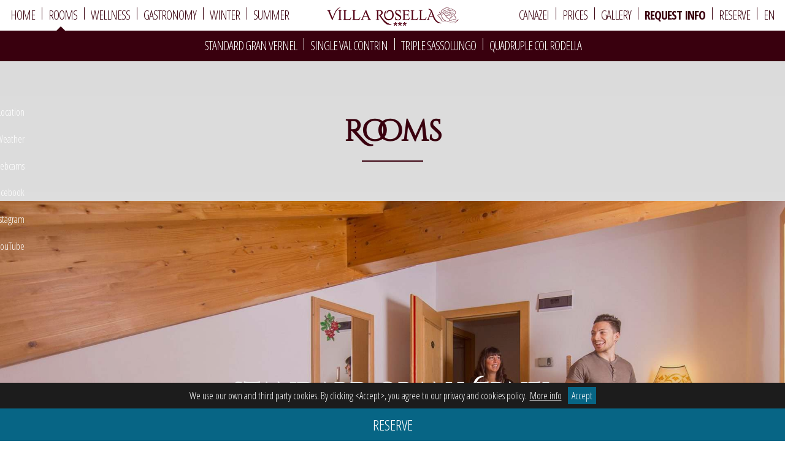

--- FILE ---
content_type: text/html; charset=UTF-8
request_url: https://www.hotelvillarosella.it/en/rooms/
body_size: 6810
content:
<!DOCTYPE html>
<html>
<head>
<link media="all" href="https://www.hotelvillarosella.it/wp-content/cache/autoptimize/css/autoptimize_4cf7fc72ee451d5ef43e812c99a2f3e1.css" rel="stylesheet"><title>Rooms in Canazei in Val di Fassa - Hotel Villa Rosella***</title>
<meta charset="utf-8">
<meta name="viewport" content="width=device-width, initial-scale=1, maximum-scale=1">

<link rel="image_src" href="https://www.hotelvillarosella.it/wp-content/themes/hotelvillarosella.it/screenshot.png">
<link rel="apple-touch-icon" sizes="180x180" href="https://www.hotelvillarosella.it/en/apple-touch-icon.png">
<link rel="icon" type="image/png" href="https://www.hotelvillarosella.it/en/favicon-32x32.png" sizes="32x32">
<link rel="icon" type="image/png" href="https://www.hotelvillarosella.it/en/favicon-16x16.png" sizes="16x16">
<link rel="manifest" href="https://www.hotelvillarosella.it/en/manifest.json">
<link rel="mask-icon" href="https://www.hotelvillarosella.it/en/safari-pinned-tab.svg" color="#530014">
<meta name="theme-color" content="#530014">
<meta name='robots' content='max-image-preview:large' />
	
	
<!-- This site is optimized with the Yoast SEO Premium plugin v2.3.5 - https://yoast.com/wordpress/plugins/seo/ -->
<meta name="description" content="Room in Canazei - Room in Val di Fassa - Room in Trentino - Room in Hotel in canazei - Room in Hotel wuth 3 stars with wellness center"/>
<link rel="canonical" href="https://www.hotelvillarosella.it/en/rooms/" />
<meta property="og:locale" content="en_US" />
<meta property="og:type" content="article" />
<meta property="og:title" content="Rooms in Canazei in Val di Fassa - Hotel Villa Rosella***" />
<meta property="og:description" content="Room in Canazei - Room in Val di Fassa - Room in Trentino - Room in Hotel in canazei - Room in Hotel wuth 3 stars with wellness center" />
<meta property="og:url" content="https://www.hotelvillarosella.it/en/rooms/" />
<meta property="og:site_name" content="Hotel Villa Rosella" />
<meta name="twitter:card" content="summary"/>
<meta name="twitter:description" content="Room in Canazei - Room in Val di Fassa - Room in Trentino - Room in Hotel in canazei - Room in Hotel wuth 3 stars with wellness center"/>
<meta name="twitter:title" content="Rooms in Canazei in Val di Fassa - Hotel Villa Rosella***"/>
<meta name="twitter:domain" content="Hotel Villa Rosella"/>
<!-- / Yoast SEO Premium plugin. -->
















<script defer type="text/javascript" src="https://www.hotelvillarosella.it/wp-content/cache/autoptimize/js/autoptimize_single_16623e9f7cd802cf093c325c511a739c.js" id="jquery-js"></script>
<script defer type="text/javascript" src="https://www.hotelvillarosella.it/wp-content/plugins/photo-swipe/lib/photoswipe.min.js" id="photoswipe-lib-js"></script>
<script defer type="text/javascript" src="https://www.hotelvillarosella.it/wp-content/plugins/photo-swipe/lib/photoswipe-ui-default.min.js" id="photoswipe-ui-default-js"></script>
<script defer type="text/javascript" src="https://www.hotelvillarosella.it/wp-content/cache/autoptimize/js/autoptimize_single_9f04bb8a930623536cec1813926365c7.js" id="photoswipe-js"></script>
<script defer type="text/javascript" src="https://www.hotelvillarosella.it/wp-content/plugins/nextcellent-gallery-nextgen-legacy/js/owl.carousel.min.js" id="owl-js"></script>
<!-- <meta name="NextGEN" version="1.9.35" /> -->
<link hreflang="it" href="https://www.hotelvillarosella.it/camere/" rel="alternate" />
<link hreflang="en" href="https://www.hotelvillarosella.it/en/rooms/" rel="alternate" />
<link hreflang="de" href="https://www.hotelvillarosella.it/de/zimmer/" rel="alternate" />
<link hreflang="x-default" href="https://www.hotelvillarosella.it/camere/" rel="alternate" />
<script defer src="https://www.googletagmanager.com/gtag/js?id=UA-53029435-1"></script>
<script defer src="[data-uri]"></script>
</head>
<body class="bg-grey-grad">
<h1><span>Hotel Villa Rosella</span></h1>
<div id="nav">
<div id="resp-header">
<a id="resp-menu-btn" href="#sidr-main"><span data-icon="fa-bars" class="simple-svg" id="burger-icon"></span></a>
<a href="tel:+390462602632"><span data-icon="mdi-phone" class="simple-svg"></span></a>
<a href="mailto:info@villarosella.it"><span data-icon="mdi-email" class="simple-svg"></span></a>
</div>
<ul id="menu-sx" class="menu"><li id="menu-item-174" class="menu-item menu-item-type-post_type menu-item-object-page menu-item-home menu-item-174"><a href="https://www.hotelvillarosella.it/en/">Home</a></li>
<li id="menu-item-176" class="menu-item menu-item-type-post_type menu-item-object-page current-menu-item page_item page-item-14 current_page_item menu-item-176"><a href="https://www.hotelvillarosella.it/en/rooms/" aria-current="page">Rooms</a></li>
<li id="menu-item-175" class="menu-item menu-item-type-post_type menu-item-object-page menu-item-175"><a href="https://www.hotelvillarosella.it/en/wellness/">Wellness</a></li>
<li id="menu-item-177" class="menu-item menu-item-type-post_type menu-item-object-page menu-item-177"><a href="https://www.hotelvillarosella.it/en/gastronomy/">Gastronomy</a></li>
<li id="menu-item-854" class="menu-item menu-item-type-post_type menu-item-object-page menu-item-854"><a href="https://www.hotelvillarosella.it/en/winter/">Winter</a></li>
<li id="menu-item-853" class="menu-item menu-item-type-post_type menu-item-object-page menu-item-853"><a href="https://www.hotelvillarosella.it/en/summer/">Summer</a></li>
</ul><div id="logo-nav">
<a href="https://www.hotelvillarosella.it/en/"><img src="https://www.hotelvillarosella.it/wp-content/themes/hotelvillarosella.it/img/logo-nav.png" alt="Hotel Villa Rosella"></a>
</div>
<ul id="menu-dx" class="menu"><li id="menu-item-181" class="menu-item menu-item-type-post_type menu-item-object-page menu-item-181"><a href="https://www.hotelvillarosella.it/en/canazei/">Canazei</a></li>
<li id="menu-item-179" class="menu-item menu-item-type-post_type menu-item-object-page menu-item-179"><a href="https://www.hotelvillarosella.it/en/prices/">Prices</a></li>
<li id="menu-item-855" class="menu-item menu-item-type-post_type menu-item-object-page menu-item-855"><a href="https://www.hotelvillarosella.it/en/gallery/">Gallery</a></li>
<li id="menu-item-180" class="menu-item menu-item-type-post_type menu-item-object-page menu-item-180"><a href="https://www.hotelvillarosella.it/en/request-info/">Request Info</a></li>
<li id="menu-item-1902" class="menu-item menu-item-type-custom menu-item-object-custom menu-item-1902"><a target="_blank" href="https://www.secure-reservation.cloud/booking-engine/?portal=albergovillarosella-canazei">Reserve</a></li>
<li id="menu-item-189" class="qtranxs-lang-menu qtranxs-lang-menu-en menu-item menu-item-type-custom menu-item-object-custom menu-item-has-children menu-item-189"><a href="#">En</a>
<ul class="sub-menu">
	<li id="menu-item-1903" class="qtranxs-lang-menu-item qtranxs-lang-menu-item-it menu-item menu-item-type-custom menu-item-object-custom menu-item-1903"><a href="https://www.hotelvillarosella.it/it/camere/">It</a></li>
	<li id="menu-item-1904" class="qtranxs-lang-menu-item qtranxs-lang-menu-item-de menu-item menu-item-type-custom menu-item-object-custom menu-item-1904"><a href="https://www.hotelvillarosella.it/de/zimmer/">De</a></li>
</ul>
</li>
</ul></div>
<div id="sub-nav">
<ul id="menu-camere" class="menu"><li id="menu-item-204" class="menu-item menu-item-type-post_type menu-item-object-page menu-item-204"><a href="https://www.hotelvillarosella.it/en/rooms/standard-gran-vernel/">Standard Gran Vernel</a></li>
<li id="menu-item-202" class="menu-item menu-item-type-post_type menu-item-object-page menu-item-202"><a href="https://www.hotelvillarosella.it/en/rooms/single-val-contrin/">Single Val Contrin</a></li>
<li id="menu-item-203" class="menu-item menu-item-type-post_type menu-item-object-page menu-item-203"><a href="https://www.hotelvillarosella.it/en/rooms/triple-sassolungo/">Triple Sassolungo</a></li>
<li id="menu-item-201" class="menu-item menu-item-type-post_type menu-item-object-page menu-item-201"><a href="https://www.hotelvillarosella.it/en/rooms/quadruple-col-rodella/">Quadruple Col Rodella</a></li>
</ul></div>

<a id="resp-book-btn" href="https://www.hotelvillarosella.it/en/reserve/">Reserve</a>

<div id="no-slider">
</div>

<div id="quicklinks">
<ul>
<li><a href="https://www.hotelvillarosella.it/en/canazei/location/"><span class="descr">Location</span> <span data-icon="map-postal-code" class="simple-svg"></span></a></li>
<li><a href="https://www.hotelvillarosella.it/en/canazei/weather/"><span class="descr">Weather</span> <span data-icon="typcn-weather-partly-sunny" class="simple-svg"></span></a></li>
<li><a href="https://www.hotelvillarosella.it/en/canazei/webcams/"><span class="descr">Webcams</span> <span data-icon="mdi-webcam" class="simple-svg"></span></a></li>
<li><a target="_blank" href="https://www.facebook.com/hotelvillarosella"><span class="descr">Facebook</span> <span data-icon="typcn-social-facebook" class="simple-svg"></span></a></li>
<li><a target="_blank" href="https://www.instagram.com/hotelvillarosella/"><span class="descr">Instagram</span> <span data-icon="typcn-social-instagram" class="simple-svg"></span></a></li>
<li><a target="_blank" href="https://www.youtube.com/channel/UCMKte0yjuFOo2THQXisqy6Q"><span class="descr">YouTube</span> <span data-icon="typcn-social-youtube" class="simple-svg"></span></a></li>
</ul>
</div>
<div class="wrapper">
<div class="content">
<h2 class="wow zoomIn">Rooms</h2>
</div>
</div>
<div class="content">
<a class="box box-full" href="https://www.hotelvillarosella.it/en/rooms/standard-gran-vernel/">
<img src="https://www.hotelvillarosella.it/wp-content/themes/hotelvillarosella.it/img/bg-camera-standard.jpg" alt="Standard Gran Vernel">
<div class="caption">
<h4>Standard Gran Vernel</h4>
<p>Room details</p>
</div>
</a>
</div>
<div class="content">
<a class="box box-full" href="https://www.hotelvillarosella.it/en/rooms/single-val-contrin/">
<img src="https://www.hotelvillarosella.it/wp-content/themes/hotelvillarosella.it/img/bg-camera-singola.jpg" alt="Single Val Contrin">
<div class="caption">
<h4>Single Val Contrin</h4>
<p>Room details</p>
</div>
</a>
</div>
<div class="content">
<a class="box box-full" href="https://www.hotelvillarosella.it/en/rooms/triple-sassolungo/">
<img src="https://www.hotelvillarosella.it/wp-content/themes/hotelvillarosella.it/img/bg-camera-tripla.jpg" alt="Triple Sassolungo">
<div class="caption">
<h4>Triple Sassolungo</h4>
<p>Room details</p>
</div>
</a>
</div>
<div class="content">
<a class="box box-full" href="https://www.hotelvillarosella.it/en/rooms/quadruple-col-rodella/">
<img src="https://www.hotelvillarosella.it/wp-content/themes/hotelvillarosella.it/img/bg-camera-quadrupla.jpg" alt="Quadruple Col Rodella">
<div class="caption">
<h4>Quadruple Col Rodella</h4>
<p>Room details</p>
</div>
</a>
</div>
<div class="wrapper">
<div class="content">
<p style="text-align: center;">Just relax. Take your time. <a href="https://www.hotelvillarosella.it/en/">Hotel Villa Rosella</a> 3 stars in <a href="https://www.hotelvillarosella.it/en/canazei/">Canazei</a> is your happy place.</p>
<p style="text-align: center;">Our strength? The material that regulates our breath and reinvigorates our body soul: wood.</p>
<p style="text-align: center;">Wake up in the rooms of our hotel of fir paved with modern parquet and feel the difference!</p>
<p>&nbsp;</p>
<p style="text-align: center;">Well-equipped rooms are waiting for you: new Memory mattresses, warm and fluffy duvets &#8211;</p>
<p style="text-align: center;">private bathroom with shower and shampoo kit &#8211; Wc and bidet &#8211;</p>
<p style="text-align: center;">mirror &#8211; tv/set and strongbox &#8211; wide wardrobe &#8211; telephone and free Wi-fi connection &#8211;</p>
<p style="text-align: center;">panoramic balcony overlooking the <a href="https://www.hotelvillarosella.it/en/wellness/the-park/">park</a>, the mountains and <a href="https://www.hotelvillarosella.it/en/canazei/">Canazei</a></p>
<p>&nbsp;</p>
<h3 style="text-align: center;">FIRST FLOOR</h3>
<p style="text-align: center;"><strong><a href="https://www.hotelvillarosella.it/en/rooms/standard-gran-vernel/">8 double rooms/ double bed rooms, some of which with park and mountain view</a></strong></p>
<p style="text-align: center;"><strong><a href="https://www.hotelvillarosella.it/en/rooms/single-val-contrin/"> 1 single room with balcony with mountain view</a></strong></p>
<p style="text-align: center;"><strong><a href="https://www.hotelvillarosella.it/en/rooms/triple-sassolungo/">2 triple rooms with view on Sassolungo</a></strong></p>
<p style="text-align: center;"><strong><a href="https://www.hotelvillarosella.it/en/rooms/quadruple-col-rodella/"> 1 wide quadruple room with view on Sasso Piatto</a></strong></p>
<p>&nbsp;</p>
<h3 style="text-align: center;">SECOND FLOOR</h3>
<p style="text-align: center;"><a href="https://www.hotelvillarosella.it/en/rooms/standard-gran-vernel/"><strong>7 attic double rooms/double bed rooms, some of which with park and mountain view</strong></a></p>
<p style="text-align: center;"><strong><a href="https://www.hotelvillarosella.it/en/rooms/single-val-contrin/"> 2 singole rooms, one with mountain and park view</a></strong></p>
<p style="text-align: center;"><strong><a href="https://www.hotelvillarosella.it/en/rooms/quadruple-col-rodella/">2+2 connected double rooms/double bed rooms that can become either a wide quadruple or quintuple Gran Vernel room</a></strong></p>
</div>
</div>
<div id="footer">
<div class="wrapper">
<div class="grid">
<div class="grid-cell wow fadeInLeft">
<img src="https://www.hotelvillarosella.it/wp-content/themes/hotelvillarosella.it/img/logo.png" alt="Hotel Villa Rosella">
</div>
<div class="grid-cell wow fadeInUp">
<p>Hotel Villa Rosella <small><span data-icon="icons8-asterisk" class="simple-svg"></span><span data-icon="icons8-asterisk" class="simple-svg"></span><span data-icon="icons8-asterisk" class="simple-svg"></span></small></p>
<p>Strèda de Ciamp Trujan, 6</p>
<p><span data-icon="map-postal-code" class="simple-svg"></span> 38032 Penia di Canazei TN</p>
</div>
<div class="grid-cell wow fadeInRight">
<p><a href="tel:+390462602632"><span data-icon="mdi-phone" class="simple-svg"></span> +39 0462 602632</a></p>
<p><a href="mailto:info@villarosella.it"><span data-icon="mdi-email" class="simple-svg"></span> info@villarosella.it</a></p>
</div>
</div>
</div>
</div>
<div id="social">
<div class="wrapper">
<a target="_blank" href="https://www.facebook.com/hotelvillarosella"><span data-icon="fa-facebook-square" class="simple-svg"></span></a>
<a target="_blank" href="https://plus.google.com/+Hotelvillarosellait/"><span data-icon="fa-google-plus-square" class="simple-svg"></span></a>
<a target="_blank" href="https://www.instagram.com/hotelvillarosella/"><span data-icon="fa-instagram" class="simple-svg"></span></a>
<a target="_blank" href="https://www.youtube.com/channel/UCMKte0yjuFOo2THQXisqy6Q"><span data-icon="fa-youtube-square" class="simple-svg"></span></a>
</div>
</div>
<div id="footer-form" class="bg-secondary-grad">
<div class="wrapper">
<div class="content">
<h3 class="wow zoomIn">Request Info</h3>
<form action="https://www.hotelvillarosella.it/en/request-sent/" method="post">
<div class="grid">
<div class="grid-cell">
<label>Name and surname *</label><br><input type="text" id="name" name="c_name" required>
</div>
<div class="grid-cell">
<label>Email *</label><br><input type="email" id="email" name="c_email" required>
</div>
<div class="grid-cell">
<label>Telephone</label><br><input type="phone" id="phone" name="phone">
</div>
<div class="grid-cell">
<label>Board</label><br>
<select name="board">
<option value="Mezza pensione" selected="selected">Half board</option>
<option value="Camera con colazione">Bed & Breakfast</option>
</select>
</div>
</div>
<div class="grid">
<div class="grid-cell">
<label>Check in</label><br><input type="text" id="from" name="from">
</div>
<div class="grid-cell">
<label>Check out</label><br><input type="text" id="to" name="to">
</div>
<div class="grid-cell">
<label>Number of adults</label><br><input type="text" id="adults" name="adults">
</div>
<div class="grid-cell">
<label>Number of children</label><br><input type="text" id="kids" name="kids">
</div>
<div class="grid-cell">
<label>Age of children</label><br><input type="text" id="age" name="age">
</div>
</div>
<div class="grid">
<div class="grid-cell">
<label class="align-center">Message</label>
<textarea name="c_message"></textarea>
<input type="checkbox" id="priv" name="priv" required>
<label><a target="_blank" href="https://www.hotelvillarosella.it/privacy-policy.html">I agree with the privacy terms</a></label>
<br>
<input type="checkbox" id="newsletter" name="newsletter_subscribe">
<label for="newsletter"> Subscribe to our Newsletter</label>
</div>
</div>
<div class="grid">
<div class="grid-cell">
</div>
<div class="grid-cell">
<input type="submit" name="c_submit" class="button" value="Send email">
<input type="hidden" name="c_submitted" value="true">
<input type="hidden" id="wpa_initiator" class="wpa_initiator" name="wpa_initiator" value="" />
</div>
<div class="grid-cell">
</div>
</div>
</form>
</div>
</div>
</div><div id="credits">
<div class="wrapper">
<p>
<img src="https://www.hotelvillarosella.it/wp-content/themes/hotelvillarosella.it/img/logo-valdifassa.png" alt="Val di Fassa">
<img src="https://www.hotelvillarosella.it/wp-content/themes/hotelvillarosella.it/img/logo-dolomitisuperski.png" alt="Dolomiti Superski">
<img src="https://www.hotelvillarosella.it/wp-content/themes/hotelvillarosella.it/img/logo-trentino.png" alt="Trentino">
<img src="https://www.hotelvillarosella.it/wp-content/themes/hotelvillarosella.it/img/logo-dolomitiunesco.png" alt="Dolomiti Unesco"><a href="https://www.hotelvillarosella.it/en/reviews/"><img src="https://www.hotelvillarosella.it/wp-content/themes/hotelvillarosella.it/img/logo-trustyou.png" alt="Trust You"></a>
<a href="https://www.qcterme.com/it/val-di-fassa/qc-terme-dolomiti" target="_blank" rel="nofollow"><img src="https://www.hotelvillarosella.it/wp-content/themes/hotelvillarosella.it/img/logo-qcterme-2024.png" alt="QC Terme"></a>
<a target="_blank" href="http://www.tripadvisor.co.uk/Hotel_Review-g1096058-d528648-Reviews-Hotel_Villa_Rosella_Park_Wellness-Alba_di_Canazei_Canazei_Province_of_Trento_Trentino_.html"><img src="https://www.hotelvillarosella.it/wp-content/themes/hotelvillarosella.it/img/logo-tripadvisor.png" alt="TripAdvisor"></a></p>
<p><a target="_blank" href="https://www.hotelvillarosella.it/privacy-policy.html">Privacy policy</a></p>
</div>
</div>
<div id="mobile-menu">
<div class="menu-main-container"><ul id="menu-main" class="menu"><li class="menu-item menu-item-type-post_type menu-item-object-page menu-item-home menu-item-1904"><a href="https://www.hotelvillarosella.it/en/">Home</a></li>
<li id="menu-item-1912" class="menu-item menu-item-type-post_type menu-item-object-page current-menu-item page_item page-item-14 current_page_item menu-item-has-children menu-item-1912"><a href="https://www.hotelvillarosella.it/en/rooms/" aria-current="page">Rooms</a>
<ul class="sub-menu">
	<li id="menu-item-1915" class="menu-item menu-item-type-post_type menu-item-object-page menu-item-1915"><a href="https://www.hotelvillarosella.it/en/rooms/single-val-contrin/">Single Val Contrin</a></li>
	<li id="menu-item-1917" class="menu-item menu-item-type-post_type menu-item-object-page menu-item-1917"><a href="https://www.hotelvillarosella.it/en/rooms/standard-gran-vernel/">Standard Gran Vernel</a></li>
	<li id="menu-item-1916" class="menu-item menu-item-type-post_type menu-item-object-page menu-item-1916"><a href="https://www.hotelvillarosella.it/en/rooms/triple-sassolungo/">Triple Sassolungo</a></li>
	<li id="menu-item-1913" class="menu-item menu-item-type-post_type menu-item-object-page menu-item-1913"><a href="https://www.hotelvillarosella.it/en/rooms/quadruple-col-rodella-2/">Quadruple Col Rodella 2</a></li>
</ul>
</li>
<li id="menu-item-1905" class="menu-item menu-item-type-post_type menu-item-object-page menu-item-has-children menu-item-1905"><a href="https://www.hotelvillarosella.it/en/wellness/">Wellness</a>
<ul class="sub-menu">
	<li id="menu-item-1908" class="menu-item menu-item-type-post_type menu-item-object-page menu-item-1908"><a href="https://www.hotelvillarosella.it/en/wellness/hot-tub/">Hot tub</a></li>
	<li id="menu-item-1910" class="menu-item menu-item-type-post_type menu-item-object-page menu-item-1910"><a href="https://www.hotelvillarosella.it/en/wellness/finnish-sauna/">Finnish sauna</a></li>
	<li id="menu-item-1906" class="menu-item menu-item-type-post_type menu-item-object-page menu-item-1906"><a href="https://www.hotelvillarosella.it/en/wellness/turkish-bath/">Turkish bath</a></li>
	<li id="menu-item-1907" class="menu-item menu-item-type-post_type menu-item-object-page menu-item-1907"><a href="https://www.hotelvillarosella.it/en/wellness/wellness-conditions/">Wellness conditions</a></li>
	<li id="menu-item-1909" class="menu-item menu-item-type-post_type menu-item-object-page menu-item-1909"><a href="https://www.hotelvillarosella.it/en/wellness/the-park/">The Park</a></li>
	<li id="menu-item-1911" class="menu-item menu-item-type-post_type menu-item-object-page menu-item-1911"><a href="https://www.hotelvillarosella.it/en/wellness/qc-terme-dolomiti-partner/">QC Terme Dolomiti Partner</a></li>
</ul>
</li>
<li id="menu-item-1928" class="menu-item menu-item-type-post_type menu-item-object-page menu-item-has-children menu-item-1928"><a href="https://www.hotelvillarosella.it/en/gastronomy/">Gastronomy</a>
<ul class="sub-menu">
	<li id="menu-item-1930" class="menu-item menu-item-type-post_type menu-item-object-page menu-item-1930"><a href="https://www.hotelvillarosella.it/en/gastronomy/restaurant/">Restaurant</a></li>
	<li id="menu-item-1929" class="menu-item menu-item-type-post_type menu-item-object-page menu-item-1929"><a href="https://www.hotelvillarosella.it/en/gastronomy/tyrolean-dinner/">Tyrolean dinner</a></li>
</ul>
</li>
<li id="menu-item-1932" class="menu-item menu-item-type-post_type menu-item-object-page menu-item-has-children menu-item-1932"><a href="https://www.hotelvillarosella.it/en/winter/">Winter</a>
<ul class="sub-menu">
	<li id="menu-item-1936" class="menu-item menu-item-type-post_type menu-item-object-page menu-item-1936"><a href="https://www.hotelvillarosella.it/en/winter/skipass/">Skipass</a></li>
	<li id="menu-item-1934" class="menu-item menu-item-type-post_type menu-item-object-page menu-item-1934"><a href="https://www.hotelvillarosella.it/en/winter/ski-school/">Ski School</a></li>
	<li id="menu-item-1933" class="menu-item menu-item-type-post_type menu-item-object-page menu-item-1933"><a href="https://www.hotelvillarosella.it/en/winter/ski-rental/">Ski rental</a></li>
	<li id="menu-item-1935" class="menu-item menu-item-type-post_type menu-item-object-page menu-item-1935"><a href="https://www.hotelvillarosella.it/en/winter/sellaronda/">Sellaronda</a></li>
</ul>
</li>
<li id="menu-item-1919" class="menu-item menu-item-type-post_type menu-item-object-page menu-item-has-children menu-item-1919"><a href="https://www.hotelvillarosella.it/en/summer/">Summer</a>
<ul class="sub-menu">
	<li id="menu-item-1925" class="menu-item menu-item-type-post_type menu-item-object-page menu-item-1925"><a href="https://www.hotelvillarosella.it/en/summer/bike-hotel/">Bike Hotel</a></li>
	<li id="menu-item-1926" class="menu-item menu-item-type-post_type menu-item-object-page menu-item-1926"><a href="https://www.hotelvillarosella.it/en/summer/mountain-bike/">Mountain Bike</a></li>
	<li id="menu-item-1927" class="menu-item menu-item-type-post_type menu-item-object-page menu-item-1927"><a href="https://www.hotelvillarosella.it/en/summer/nordic-walking/">Nordic Walking</a></li>
	<li id="menu-item-1921" class="menu-item menu-item-type-post_type menu-item-object-page menu-item-1921"><a href="https://www.hotelvillarosella.it/en/summer/hang-gliding-and-paragliding/">Hang gliding and paragliding</a></li>
	<li id="menu-item-1922" class="menu-item menu-item-type-post_type menu-item-object-page menu-item-1922"><a href="https://www.hotelvillarosella.it/en/summer/adventure-parks/">Adventure Parks</a></li>
	<li id="menu-item-1923" class="menu-item menu-item-type-post_type menu-item-object-page menu-item-1923"><a href="https://www.hotelvillarosella.it/en/summer/fitness-trails/">Fitness Trails</a></li>
	<li id="menu-item-1920" class="menu-item menu-item-type-post_type menu-item-object-page menu-item-1920"><a href="https://www.hotelvillarosella.it/en/summer/aquatic-center/">Aquatic center</a></li>
	<li id="menu-item-1924" class="menu-item menu-item-type-post_type menu-item-object-page menu-item-1924"><a href="https://www.hotelvillarosella.it/en/summer/ice-stadium/">Ice stadium</a></li>
	<li id="menu-item-1955" class="menu-item menu-item-type-post_type menu-item-object-page menu-item-1955"><a href="https://www.hotelvillarosella.it/en/summer/val-di-fassa-card/">Val di Fassa Card</a></li>
</ul>
</li>
<li id="menu-item-1947" class="menu-item menu-item-type-post_type menu-item-object-page menu-item-has-children menu-item-1947"><a href="https://www.hotelvillarosella.it/en/canazei/">Canazei</a>
<ul class="sub-menu">
	<li id="menu-item-1948" class="menu-item menu-item-type-post_type menu-item-object-page menu-item-1948"><a href="https://www.hotelvillarosella.it/en/canazei/hotel-in-alba-di-canazei-villa-rosella/">Alba di CanazeiAlba di Canazei</a></li>
	<li id="menu-item-1949" class="menu-item menu-item-type-post_type menu-item-object-page menu-item-1949"><a href="https://www.hotelvillarosella.it/en/canazei/hotel-in-val-di-fassa/">Hotel in Val di Fassa</a></li>
	<li id="menu-item-1951" class="menu-item menu-item-type-post_type menu-item-object-page menu-item-1951"><a href="https://www.hotelvillarosella.it/en/canazei/location/">Location</a></li>
	<li id="menu-item-1952" class="menu-item menu-item-type-post_type menu-item-object-page menu-item-1952"><a href="https://www.hotelvillarosella.it/en/canazei/webcams/">Webcams</a></li>
	<li id="menu-item-1950" class="menu-item menu-item-type-post_type menu-item-object-page menu-item-1950"><a href="https://www.hotelvillarosella.it/en/canazei/weather/">Weather</a></li>
</ul>
</li>
<li id="menu-item-1938" class="menu-item menu-item-type-post_type menu-item-object-page menu-item-has-children menu-item-1938"><a href="https://www.hotelvillarosella.it/en/prices/">Prices</a>
<ul class="sub-menu">
	<li id="menu-item-1942" class="menu-item menu-item-type-post_type menu-item-object-page menu-item-1942"><a href="https://www.hotelvillarosella.it/en/prices/winter-prices/">Winter Prices</a></li>
	<li id="menu-item-1941" class="menu-item menu-item-type-post_type menu-item-object-page menu-item-1941"><a href="https://www.hotelvillarosella.it/en/prices/summer-prices/">Summer Prices</a></li>
	<li id="menu-item-1940" class="menu-item menu-item-type-post_type menu-item-object-page menu-item-1940"><a href="https://www.hotelvillarosella.it/en/prices/offers/">Offers</a></li>
	<li id="menu-item-1939" class="menu-item menu-item-type-post_type menu-item-object-page menu-item-1939"><a href="https://www.hotelvillarosella.it/en/prices/terms-and-conditions/">Terms and conditions</a></li>
</ul>
</li>
<li id="menu-item-495" class="menu-item menu-item-type-post_type menu-item-object-page menu-item-495"><a href="https://www.hotelvillarosella.it/en/gallery/">Gallery</a></li>
<li id="menu-item-1944" class="menu-item menu-item-type-post_type menu-item-object-page menu-item-1944"><a href="https://www.hotelvillarosella.it/en/request-info/">Request Info</a></li>
<li id="menu-item-1901" class="menu-item menu-item-type-custom menu-item-object-custom menu-item-1901"><a target="_blank" href="https://www.secure-reservation.cloud/booking-engine/?portal=albergovillarosella-canazei">Reserve</a></li>
<li id="menu-item-508" class="qtranxs-lang-menu qtranxs-lang-menu-en menu-item menu-item-type-custom menu-item-object-custom menu-item-has-children menu-item-508"><a href="#" title="En">Language</a>
<ul class="sub-menu">
	<li id="menu-item-1956" class="qtranxs-lang-menu-item qtranxs-lang-menu-item-it menu-item menu-item-type-custom menu-item-object-custom menu-item-1956"><a href="https://www.hotelvillarosella.it/it/camere/">It</a></li>
	<li id="menu-item-1957" class="qtranxs-lang-menu-item qtranxs-lang-menu-item-de menu-item menu-item-type-custom menu-item-object-custom menu-item-1957"><a href="https://www.hotelvillarosella.it/de/zimmer/">De</a></li>
</ul>
</li>
</ul></div></div>
<script type="speculationrules">
{"prefetch":[{"source":"document","where":{"and":[{"href_matches":"\/en\/*"},{"not":{"href_matches":["\/wp-*.php","\/wp-admin\/*","\/wp-content\/uploads\/*","\/wp-content\/*","\/wp-content\/plugins\/*","\/wp-content\/themes\/hotelvillarosella.it\/*","\/en\/*\\?(.+)"]}},{"not":{"selector_matches":"a[rel~=\"nofollow\"]"}},{"not":{"selector_matches":".no-prefetch, .no-prefetch a"}}]},"eagerness":"conservative"}]}
</script>
<script defer src="[data-uri]"></script>
<div class="pswp" tabindex="-1" role="dialog" aria-hidden="true">
    <div class="pswp__bg"></div>
    <div class="pswp__scroll-wrap">
        <div class="pswp__container">
            <div class="pswp__item"></div>
            <div class="pswp__item"></div>
            <div class="pswp__item"></div>
        </div>
        <div class="pswp__ui pswp__ui--hidden">
            <div class="pswp__top-bar">
                <div class="pswp__counter"></div>
                <button class="pswp__button pswp__button--close" title="Close (Esc)"></button>
                <button class="pswp__button pswp__button--fs" title="Toggle fullscreen"></button>
                <button class="pswp__button pswp__button--zoom" title="Zoom in/out"></button>
                <div class="pswp__preloader">
                    <div class="pswp__preloader__icn">
                      <div class="pswp__preloader__cut">
                        <div class="pswp__preloader__donut"></div>
                      </div>
                    </div>
                </div>
            </div>
            <button class="pswp__button pswp__button--arrow--left" title="Previous (arrow left)">
            </button>
            <button class="pswp__button pswp__button--arrow--right" title="Next (arrow right)">
            </button>
            <div class="pswp__caption">
                <div class="pswp__caption__center"></div>
            </div>
        </div>
    </div>
</div><script defer type="text/javascript" src="https://www.hotelvillarosella.it/wp-content/cache/autoptimize/js/autoptimize_single_88a6be9d65250bef59a48b7e4a7e8f68.js" id="wpascript-js"></script>
<script defer id="wpascript-js-after" src="[data-uri]"></script>
<script defer id="wpc-ajax-js-extra" src="[data-uri]"></script>
<script defer type="text/javascript" src="https://www.hotelvillarosella.it/wp-content/cache/autoptimize/js/autoptimize_single_67b68f93a8d1fcef6c5e997950013ea4.js" id="wpc-ajax-js"></script>
<script defer type="text/javascript" src="https://www.hotelvillarosella.it/wp-content/themes/hotelvillarosella.it/js/wow.min.js" id="wow.min-js"></script>
<script defer type="text/javascript" src="https://www.hotelvillarosella.it/wp-content/themes/hotelvillarosella.it/js/jquery.sidr.min.js" id="sidr.min-js"></script>
<script defer type="text/javascript" src="https://www.hotelvillarosella.it/wp-content/themes/hotelvillarosella.it/videojs/video.min.js" id="video.min-js"></script>
<script defer type="text/javascript" src="https://www.hotelvillarosella.it/wp-content/cache/autoptimize/js/autoptimize_single_9d048936afbd32498143b97b49a421aa.js" id="cookie-js"></script>
<script defer type="text/javascript" src="https://www.hotelvillarosella.it/wp-content/themes/hotelvillarosella.it/js/simple-svg.min.js" id="simple-svg.min-js"></script>
<!--[if lt IE 10]>
<script type="text/javascript" src="https://www.hotelvillarosella.it/wp-content/themes/hotelvillarosella.it/js/flexibility.js" id="flexibility-js"></script>
<![endif]-->
<script defer type="text/javascript" src="https://www.hotelvillarosella.it/wp-content/themes/hotelvillarosella.it/nice-select/jquery.nice-select.min.js" id="nice-selectmin-js"></script>
<script defer type="text/javascript" src="https://www.hotelvillarosella.it/wp-content/themes/hotelvillarosella.it/slick/slick.min.js" id="slick.min-js"></script>
<script defer type="text/javascript" src="https://www.hotelvillarosella.it/wp-content/cache/autoptimize/js/autoptimize_single_25187785b9f915c516cc81311b01a95f.js" id="picker-js"></script>
<script defer type="text/javascript" src="https://www.hotelvillarosella.it/wp-content/cache/autoptimize/js/autoptimize_single_b046146a986eab6066b91f61d060af42.js" id="picker-date-js"></script>
<script defer type="text/javascript" src="https://www.hotelvillarosella.it/wp-content/cache/autoptimize/js/autoptimize_single_6ca373d3be7e8726657449faf8f3c329.js" id="custom-js"></script>
</body>
</html>

--- FILE ---
content_type: application/javascript
request_url: https://www.hotelvillarosella.it/wp-content/cache/autoptimize/js/autoptimize_single_6ca373d3be7e8726657449faf8f3c329.js
body_size: 607
content:
jQuery(document).ready(function($){$('select').niceSelect();$('#resp-menu-btn').sidr({name:'sidr-main',source:'#mobile-menu',onOpen:function(){$('#burger-icon').attr('data-icon','fa-times');},onClose:function(){$('#burger-icon').attr('data-icon','fa-bars');}});var sidrlis=$('#sidr-main li');for(var i=0;i<sidrlis.length;++i){$('.sidr-class-submenu').hide();if($(sidrlis[i]).find('ul').length>0){$(sidrlis[i]).find('a').first().append('<span class="sub-toggle"></span>');}}
$('#sidr-main .sub-toggle').click(function(e){e.preventDefault();$(this).toggleClass('open').closest('li').find('a').first().next().slideToggle();});$('.slick').slick({autoplay:true});$('.toggle').click(function(){$($(this).nextAll('.hidden')[0]).slideToggle('slow');});$('.privacy-toggle').click(function(){$('#privacy').slideToggle();});$('iframe[src*="youtube"]').wrap('<div class="iframe-flexible-container"></div>');$("#submit-btn").click(function(){if($("#children").val()==""){$("#children").remove();}
$("#booking-form").submit();});$('#book-from').pickadate({min:true,today:'',clear:'',close:'',format:'dd/mm/yyyy',formatSubmit:'yyyymmdd',hiddenName:true});$('#from, #to').pickadate({min:true,today:'',clear:'',close:'',format:'dd/mm/yyyy',formatSubmit:'dd/mm/yyyy',hiddenName:true});var from_$input=$('#from').pickadate(),from_picker=from_$input.pickadate('picker')
var to_$input=$('#to').pickadate(),to_picker=to_$input.pickadate('picker')
if(from_picker.get('value')){to_picker.set('min',from_picker.get('select'))}
if(to_picker.get('value')){from_picker.set('max',to_picker.get('select'))}
from_picker.on('set',function(event){if(event.select){to_picker.set('min',from_picker.get('select'))}else if('clear'in event){to_picker.set('min',false)}})
to_picker.on('set',function(event){if(event.select){from_picker.set('max',to_picker.get('select'))}else if('clear'in event){from_picker.set('max',false)}})
if(/Android|webOS|iPhone|iPad|iPod|BlackBerry/i.test(navigator.userAgent)){}
else{$('body').on('click','a[href^="tel:"]',function(){$(this).attr('href',$(this).attr('href').replace(/^tel:/,'callto:'));});}});var wow=new WOW({mobile:false});wow.init();

--- FILE ---
content_type: application/javascript
request_url: https://www.hotelvillarosella.it/wp-content/themes/hotelvillarosella.it/js/simple-svg.min.js
body_size: 5844
content:
"use strict";void 0===self.SimpleSVG&&(self.SimpleSVG={isReady:!1},function(e,t){var i={config:{},version:"1.0.0-beta1"};!function(e){!function(){function e(e,t){var i;return t=t||{bubbles:!1,cancelable:!1,detail:void 0},i=document.createEvent("CustomEvent"),i.initCustomEvent(e,t.bubbles,t.cancelable,t.detail),i}if("function"==typeof window.CustomEvent)return!1;e.prototype=window.Event.prototype,window.CustomEvent=e}(),e.event=function(e,t){document.dispatchEvent(new CustomEvent(e,t))}}(i),function(e,t,i){function n(){r=!0,t.init()}function o(){document.removeEventListener("DOMContentLoaded",o),window.removeEventListener("load",o),n()}var r=!1,s=!1;t.preInitQueue=[function(){return r}],t.initQueue=[],t.init=function(){s||(t.preInitQueue=t.preInitQueue.filter(function(e){return!e()}),t.preInitQueue.length||(s=!0,window.setTimeout(function(){e.isReady=!0,t.initQueue.forEach(function(e){e()}),t.event(i._readyEvent)})))},e.ready=function(t){e.isReady?window.setTimeout(t):document.addEventListener(i._readyEvent,t)},window.setTimeout(function(){"complete"===document.readyState||"loading"!==document.readyState&&!document.documentElement.doScroll?n():(document.addEventListener("DOMContentLoaded",o),window.addEventListener("load",o))})}(e,i,i.config),function(e){e.SVGAttributes={},e._imageClass="simple-svg",e._loadingClass="svg-loading",e._iconAttribute="data-icon",e._rotateAttribute="data-rotate",e._flipAttribute="data-flip",e._inlineModeAttribute="data-icon-inline",e._alignAttribute="data-align",e._appendAttribute="data-icon-append",e._appendedClass="svg-appended",e._readyEvent="SimpleSVGReady",e._webComponentsPolyfill="//cdnjs.cloudflare.com/ajax/libs/webcomponentsjs/0.7.24/webcomponents-lite.min.js",e._classListPolyfill="//cdnjs.cloudflare.com/ajax/libs/classlist/1.1.20150312/classList.min.js"}(i.config),function(e){e.defaultCDN="//icons.simplesvg.com/{prefix}.js?icons={icons}",e._cdn={},e.loaderMaxURLSize=500,e._loaderEvent="SimpleSVGAddedIcons"}(i.config),function(e,t,i,n){function o(e,t,i){if(i||"_"!==e.slice(0,1))switch(e){case"_customCDN":case"SVGAttributes":Object.keys(t).forEach(function(i){n[e][i]=t[i]});break;default:n[e]=t}}e.setConfig=function(e,t){o(e,t,!1)},e.setCustomCDN=function(e,t){("string"==typeof e?[e]:e).forEach(function(e){n._cdn[e]=t})},e.getConfig=function(e){return n[e]},void 0!==t.SimpleSVGConfig&&"object"==typeof t.SimpleSVGConfig&&function(e,t){Object.keys(e).forEach(function(i){o(i,e[i],t)})}(t.SimpleSVGConfig,!0)}(e,t,0,i.config),function(e,t,i){function n(e){var t;e.length&&(t=document.createElement("script"),t.setAttribute("src",e),t.setAttribute("type","text/javascript"),t.setAttribute("async",!0),document.head.appendChild(t))}function o(){if(a.observer&&i.MutationObserver&&i.WeakMap&&(a.observer=!1),a.classList&&"classList"in document.createElement("div")&&(a.classList=!1),!a.observer&&!a.classList)return clearInterval(r),void e.init();60===++s&&(clearInterval(r),r=setInterval(o,5e3))}var r,s=!1,a={observer:!1,classList:!1};"classList"in document.createElement("div")||(a.classList=!0,n(t._classListPolyfill)),i.MutationObserver&&i.WeakMap||(a.observer=!0,n(t._webComponentsPolyfill)),(a.observer||a.classList)&&(e.preInitQueue.push(function(){return!a.observer&&!a.classList}),s=1,r=setInterval(o,500))}(i,i.config,t),function(){function e(e,t){var i;return"string"==typeof t&&""!==t?{prefix:t,icon:e}:(i=e.split(":"),2===i.length?{prefix:i[0],icon:i[1]}:(i=e.split("-"),i.length>1?(t=i.shift(),{prefix:t,icon:i.join("-")}):{prefix:"",icon:e}))}i.getPrefix=e}(),function(){function e(e,t){switch(e){case"rotate":return t=parseInt(t),isNaN(t)?null:t;case"width":case"height":case"inlineHeight":case"inlineTop":case"verticalAlign":return t=parseFloat(t),isNaN(t)?null:t;case"vFlip":case"hFlip":return!!t;case"body":case"parent":return"string"==typeof t?t:null}return t}function t(t,i){return e("rotate",t+i)}function n(e,t){return!!e!=!!t}function o(e){var t={};return(void 0===e._defaults?[e,a]:[e,e._defaults,a]).forEach(function(e){Object.keys(e).forEach(function(i){"_"!==i.slice(0,1)&&void 0===t[i]&&(t[i]=e[i])})}),void 0===t.inlineTop&&(t.inlineTop=t.top),void 0===t.inlineHeight&&(t.inlineHeight=t.height),void 0===t.verticalAlign&&(t.height%7==0&&t.height%8!=0?t.verticalAlign=-.143:t.verticalAlign=-.125),t}function r(){return this._icons={},this._aliases={},this._resolved={},this._add=function(e,t,i){var n=e?"_aliases":"_icons";void 0===this._resolved[t.prefix]?(this._resolved[t.prefix]={},this._icons[t.prefix]={},this._aliases[t.prefix]={}):void 0!==this._resolved[t.prefix]&&(delete this._icons[t.prefix][t.icon],delete this._aliases[t.prefix][t.icon]),this._resolved[t.prefix][t.icon]=!1,this[n][t.prefix][t.icon]=i},this._resolveIcon=function(e){var i,r,a,c,l,u;if(void 0===this._resolved[e.prefix]||void 0===this._resolved[e.prefix][e.icon])return null;if(!1!==this._resolved[e.prefix][e.icon])return this._resolved[e.prefix][e.icon];if(void 0!==this._icons[e.prefix][e.icon])return this._resolved[e.prefix][e.icon]=o(this._icons[e.prefix][e.icon]);for(r=0,i=this._aliases[e.prefix][e.icon],a={},Object.keys(i).forEach(function(e){"parent"!==e&&(a[e]=i[e])}),c=s(i.parent,i._prefix);;){if(++r>5||void 0===this._resolved[c.prefix]||void 0===this._resolved[c.prefix][c.icon])return this._resolved[e.prefix][e.icon]=null;if(l=void 0===this._icons[c.prefix][c.icon],u=this[l?"_aliases":"_icons"][c.prefix][c.icon],Object.keys(u).forEach(function(e){if(void 0===a[e])return void("parent"!==e&&(a[e]=u[e]));switch(e){case"rotate":a[e]=t(a[e],u[e]);break;case"hFlip":case"vFlip":a[e]=n(a[e],u[e])}}),!l)break;c=s(u.parent,u._prefix)}return this._resolved[e.prefix][e.icon]=o(a)},this.addCollection=function(e){var t=this,i={},n=e.prefix;c.forEach(function(t){void 0!==e[t]?i[t]=e[t]:void 0!==a[t]&&(i[t]=a[t])}),void 0!==e.icons&&Object.keys(e.icons).forEach(function(o){var r=s(o,n),a=e.icons[o];void 0!==a.body&&(a._defaults=i,t._add(!1,r,a))}),void 0!==e.aliases&&Object.keys(e.aliases).forEach(function(o){var r=s(o,n),a=e.aliases[o];void 0!==a.parent&&(a._defaults=i,a._prefix=n,t._add(!0,r,a))})},this.addIcon=function(e,t,i){var n=void 0!==t.parent,o=s(e,i);n&&"string"==typeof i&&(t._prefix=i),this._add(n,o,t)},this.exists=function(e,t){var i=s(e,t);return void 0!==this._resolved[i.prefix]&&void 0!==this._resolved[i.prefix][i.icon]},this.getIcon=function(e,t){var i=s(e,t);return this._resolveIcon(i)},this.copyIcon=function(e,t){var i,n=this.getIcon(e,t);return null===n?null:(i={},Object.keys(n).forEach(function(e){i[e]=n[e]}),i)},this.list=function(e){var t,i;return void 0!==e?void 0===this._resolved[e]?[]:Object.keys(this._resolved[e]):(t=[],i=this._resolved,Object.keys(i).forEach(function(e){t=t.concat(Object.keys(i[e]).map(function(t){return""===e&&-1===t.indexOf("-")?t:e+":"+t}))}),t)},this}var s=i.getPrefix,a={left:0,top:0,width:16,height:16,rotate:0,vFlip:!1,hFlip:!1},c=["left","top","width","height","body","rotate","vFlip","hFlip","inlineTop","inlineHeight","verticalAlign"];r.mergeFlip=n,r.mergeRotation=t,r.blankIcon=function(){return o({body:"",width:16,height:16})},i.Storage=r}(),function(e,t){function i(){n&&(n=!1,t.iconsAdded())}var n=!1,o=new t.Storage;e.addCollection=function(e){o.addCollection(e),n||(n=!0,window.setTimeout(i,0))},e.addIcon=function(e,t){o.addIcon(e,t),n||(n=!0,window.setTimeout(i,0))},e.iconExists=o.exists.bind(o),e.getIcon=o.copyIcon.bind(o),e.listIcons=o.list.bind(o)}(e,i),function(){function e(e,t,i){var n,o,r,s,a;if(1===t)return e;if(i=void 0===i?100:i,"number"==typeof e)return Math.ceil(e*t*i)/i;if("string"!=typeof e)return e;if(null===(n=e.split(c))||!n.length)return e;for(o=[],r=n.shift(),s=l.test(r);;){if(s?(a=parseFloat(r),isNaN(a)?o.push(r):o.push(Math.ceil(a*t*i)/i)):o.push(r),void 0===(r=n.shift()))return o.join("");s=!s}}function t(e){function t(e,t,i){for(var n=0;-1!==(n=i.indexOf(e,n));)i=i.slice(0,n)+t+i.slice(n+e.length),n+=t.length;return i}for(var i,n,o=/\sid="(\S+)"/g,r=[];i=o.exec(e);)r.push(i[1]);return r.length?(n="SimpleSVGId-"+Date.now().toString(16)+"-"+(16777216*Math.random()|0).toString(16)+"-",r.forEach(function(i){var o=n+d;d++,e=t('="'+i+'"','="'+o+'"',e),e=t('="#'+i+'"','="#'+o+'"',e),e=t("(#"+i+")","(#"+o+")",e)}),e):e}function n(e,t,i){var n,o,r;for(n=0;n<t.length;n++)if(o=t[n],void 0!==e[o])switch(typeof(r=e[o])){case"boolean":return r;case"number":return!!r;case"string":switch(r.toLowerCase()){case"1":case"true":case o:return!0;case"0":case"false":case"":return!1}}return i}function o(e,t,i){var n,o;for(n=0;n<t.length;n++)if(o=t[n],void 0!==e[o])return e[o];return i}function r(i){return i||(i=s.blankIcon()),this.item=i,this.height=function(t,i,n){return void 0===t?i?this.item.inlineHeight:this.item.height:e(t,(i?this.item.inlineHeight:this.item.height)/this.item.width,n)},this.width=function(t,i,n){return void 0===t?this.item.width:e(t,this.item.width/(i?this.item.inlineHeight:this.item.height),n)},this.defaultAttributes=function(){return{xmlns:"http://www.w3.org/2000/svg","xmlns:xlink":"http://www.w3.org/1999/xlink"}},this.preserveAspectRatio=function(e,t,i){var n="";switch(e){case"left":n+="xMin";break;case"right":n+="xMax";break;default:n+="xMid"}switch(t){case"top":n+="YMin";break;case"bottom":n+="YMax";break;default:n+="YMid"}return n+=!0===i?" slice":" meet"},this.attributes=function(r){var s,c,l,d,f,h,p,v,g,b,m,_,w,y={horizontal:"center",vertical:"middle",crop:!1},x={rotate:i.rotate,hFlip:i.hFlip,vFlip:i.vFlip},A="",E=this.defaultAttributes(),C=[];if(r="object"==typeof r?r:{},h=n(r,[a._inlineModeAttribute,"inline"],!0),b=n(r,[a._appendAttribute],!1),s={left:i.left,top:h?i.inlineTop:i.top,width:i.width,height:h?i.inlineHeight:i.height},"string"==typeof r[a._flipAttribute]&&r[a._flipAttribute].split(/[\s,]+/).forEach(function(e){switch(e=e.toLowerCase()){case"horizontal":x.hFlip=!x.hFlip;break;case"vertical":x.vFlip=!x.vFlip}}),void 0!==r[a._rotateAttribute])if("number"==typeof(v=r[a._rotateAttribute]))x.rotate+=v;else if("string"==typeof v)if(""===(m=v.replace(/^-?[0-9.]*/,"")))v=parseInt(v),isNaN(v)||(x.rotate+=v);else if(m!==v){switch(g=!1,m){case"%":g=25;break;case"deg":g=90}g&&(v=parseInt(v.slice(0,v.length-m.length)),isNaN(v)||(x.rotate+=Math.round(v/g)))}switch(x.hFlip?x.vFlip?x.rotate+=2:(C.push("translate("+(s.width+s.left)+" "+(0-s.top)+")"),C.push("scale(-1 1)"),s.top=s.left=0):x.vFlip&&(C.push("translate("+(0-s.left)+" "+(s.height+s.top)+")"),C.push("scale(1 -1)"),s.top=s.left=0),x.rotate%4){case 1:w=s.height/2+s.top,C.unshift("rotate(90 "+w+" "+w+")"),0===s.left&&0===s.top||(w=s.left,s.left=s.top,s.top=w),s.width!==s.height&&(w=s.width,s.width=s.height,s.height=w);break;case 2:C.unshift("rotate(180 "+(s.width/2+s.left)+" "+(s.height/2+s.top)+")");break;case 3:w=s.width/2+s.left,C.unshift("rotate(-90 "+w+" "+w+")"),0===s.left&&0===s.top||(w=s.left,s.left=s.top,s.top=w),s.width!==s.height&&(w=s.width,s.width=s.height,s.height=w)}return c=o(r,["data-width","width"],null),l=o(r,["data-height","height"],null),null===c&&null===l&&(l="1em"),null!==c&&null!==l?(d=c,f=l):null!==c?(d=c,f=e(d,s.height/s.width)):(f=l,d=e(f,s.width/s.height)),!1!==d&&(E.width="auto"===d?s.width:d),!1!==f&&(E.height="auto"===f?s.height:f),h&&0!==i.verticalAlign&&(A+="vertical-align: "+i.verticalAlign+"em;"),"string"==typeof r[a._alignAttribute]&&r[a._alignAttribute].toLowerCase().split(/[\s,]+/).forEach(function(e){switch(e){case"left":case"right":case"center":y.horizontal=e;break;case"top":case"bottom":case"middle":y.vertical=e;break;case"crop":y.crop=!0;break;case"meet":y.crop=!1}}),A+="-ms-transform: rotate(360deg); -webkit-transform: rotate(360deg); transform: rotate(360deg);",E.style=A+(void 0===r.style?"":r.style),E.preserveAspectRatio=this.preserveAspectRatio(y.horizontal,y.vertical,y.crop),E.viewBox=s.left+" "+s.top+" "+s.width+" "+s.height,p=t(this.item.body),C.length&&(p='<g transform="'+C.join(" ")+'">'+p+"</g>"),_={},Object.keys(r).forEach(function(e){void 0===E[e]&&-1===u.indexOf(e)&&(_[e]=r[e])}),{attributes:E,elementAttributes:_,body:p,append:b}},this}var s=i.Storage,a=i.config,c=/(-?[0-9.]*[0-9]+[0-9.]*)/g,l=/^-?[0-9.]*[0-9]+[0-9.]*$/g,u=["width","height","inline"],d=0;i.SVG=r}(),function(e,t){var i=t._loadingClass;e.newImage=function(e,t,n){return{element:e,icon:t,parser:n,loading:e.classList.contains(i)}},e.parsedImage=function(e,t){return{element:e,icon:t}},e.getImageAttributes=function(e){var t,n,o={};if(!e.element.hasAttributes())return o;for(t=0;t<e.element.attributes.length;t++)n=e.element.attributes[t],o[n.name]=n.value;return e.parser&&void 0!==e.parser.filterAttributes&&(o=e.parser.filterAttributes(e,o)),void 0!==o.class&&(o.class=o.class.split(" ").filter(function(e){return e!==i}),e.parser&&void 0!==e.parser.filterClasses&&(o.class=e.parser.filterClasses(e,o.class)),o.class=o.class.join(" ")),void 0!==e.attributes&&Object.keys(e.attributes).forEach(function(t){o[t]=e.attributes[t]}),o}}(i,i.config),function(e,t,i){var n=i._imageClass,o=i._loadingClass,r=i._appendedClass,s=i._iconAttribute,a=i._inlineModeAttribute,c=":not(svg):not(."+r+")",l=":not(."+o+")",u="."+o,d={ssvg:{selector:"."+n,selectorAll:"."+n+c,selectorNew:"."+n+c+l,selectorLoading:"."+n+c+u,icon:function(e){var t=e.getAttribute(s);return"string"==typeof t?t:""}}},f=Object.keys(d);e.addFinder=function(t,i){void 0===i.selectorAll&&(i.selectorAll=i.selector+c),void 0===i.selectorNew&&(i.selectorNew=i.selector+c+l),void 0===i.selectorLoading&&(i.selectorLoading=i.selector+c+u),d[t]=i,f=Object.keys(d),e.isReady&&e.scanDOM()},e.addTag=function(t,i,n){e.addFinder("tag-"+t,{selector:t,icon:void 0===n||null===n?d.ssvg.icon:n,filterAttributes:function(e,t){return void 0===t[a]&&(t[a]=i),t}})},e.addTag("simple-svg",!1),t.findNewImages=function(e,n){var o=[],r=[];return e=void 0===e?void 0===i._root?document.querySelector("body"):i._root:e,f.forEach(function(i){var s,a,c,l,u=d[i],f=!0===n?u.selectorLoading:!1===n?u.selectorNew:u.selectorAll,h=e.querySelectorAll(f);for(s=0;s<h.length;s++)a=h[s],(c=u.icon(a))&&-1===r.indexOf(a)&&(r.push(a),l=t.newImage(a,c,u),o.push(l))}),o},t.findParsedImages=function(e){var i,o,r,a=[],c=e.querySelectorAll("svg."+n);for(i=0;i<c.length;i++)o=c[i],(r=o.getAttribute(s))&&a.push(t.parsedImage(o,r));return a}}(e,i,i.config),function(e,t,i,n){function o(){function t(t,i){var n,o=r[t];o=o.replace("{icons}",i.join(",")),o=e.secureURL(o),n=document.createElement("script"),n.setAttribute("type","text/javascript"),n.setAttribute("src",o),n.setAttribute("async",!0),document.head.appendChild(n)}function n(e){var t=void 0===i._cdn[e]?i.defaultCDN:i._cdn[e];return-1===t.indexOf("{icons}")?(r[e]=t,null):(t=t.replace("{prefix}",e).replace("{callback}","SimpleSVG._loaderCallback"),r[e]=t,t.replace("{icons}","").length)}var o=i.loaderMaxURLSize,r={};Object.keys(s).forEach(function(e){var i=n(e),r=[];if(null===i)return t(e,[]),void(a[e]=!0);s[e].forEach(function(s,a){i+=s.length+1,i>=o&&(t(e,r),r=[],i=n(e)+s.length+1),r.push(s)}),r.length&&t(e,r),a[e]=void 0===a[e]?s[e]:a[e].concat(s[e]),delete s[e]}),c=!1}function r(e,t){return(void 0===s[e]||-1===s[e].indexOf(t))&&(void 0===a[e]||!0!==a[e]&&-1===a[e].indexOf(t))&&(void 0===s[e]&&(s[e]=[]),s[e].push(t),c||(c=!0,window.setTimeout(o,0)),!0)}var s={},a={},c=!1;e._loaderCallback=function(n){"object"==typeof n&&(e.addCollection(n),t.event(i._loaderEvent))},t.loadImage=function(n,o){var s=t.getPrefix(n.icon);return!!e.iconExists(s.icon,s.prefix)||(!1!==o&&r(s.prefix,s.icon)&&n.element.classList.add(i._loadingClass),!1)},e.preloadImages=function(i){var n,o=!1;return i.forEach(function(i){n=t.getPrefix(i),e.iconExists(n.icon,n.prefix)||(r(n.prefix,n.icon),o=!0)}),o}}(e,i,i.config),function(e,t,i,n){function o(){var e=u;u=!1,!1!==e&&e.length&&t.nodesAdded(e)}function r(e){e.forEach(function(e){var t;if(!1===u&&(u=[],window.setTimeout(o,0)),e.addedNodes)for(t=0;t<e.addedNodes.length;t++)u.push(e.addedNodes[t])})}function s(){a.observe(void 0===i._root?document.querySelector("body"):i._root,d)}var a=null,c=0,l=null,u=!1,d={childList:!0,subtree:!0};e.pauseObserving=function(){if(null===a)return void c++;c||(l=a.takeRecords(),a.disconnect()),c++},e.resumeObserving=function(){if(null===a)return void c--;c&&(--c||(s(),null!==l&&l.length&&r(l)))},t.initQueue.push(function(){a=new n.MutationObserver(r),c||s()})}(e,i,i.config,t),function(e,t,i){function n(e,t){var i;return"<?"===e.slice(0,2)&&(i=e.indexOf(">"),e=e.slice(i+1)),e=e.replace("viewbox=","viewBox=").replace("preserveaspectratio=","preserveAspectRatio="),i=e.indexOf("</"),e=-1!==i?e.replace("</",t+"</"):e.replace("/>",">"+t+"</svg>")}var o=i._iconAttribute,r=i._loadingClass,s=i._imageClass,a=i._appendedClass;t.renderSVG=function(i){var c,l,u,d,f,h,p=t.getImageAttributes(i),v=e.getIcon(i.icon);p[o]=i.icon,c=new t.SVG(v),u=document.createElement("svg"),f=c.attributes(p),Object.keys(f.attributes).forEach(function(e){try{u.setAttribute(e,f.attributes[e])}catch(e){}}),Object.keys(f.elementAttributes).forEach(function(e){try{(f.append?i.element:u).setAttribute(e,f.elementAttributes[e])}catch(e){}}),i.loading&&(u.classList.remove(r),f.append&&i.element.classList.remove(r)),u.classList.add(s),h=n(u.outerHTML,f.body),d=document.createElement("span"),d.innerHTML=h,l=d.childNodes[0],f.append?(i.element.classList.add(a),i.element.appendChild(l)):(i.element.parentNode.replaceChild(l,i.element),i.element=l),delete i.parser,delete i.loading},e.getSVG=function(i,o){var r,s,a;return!!e.iconExists(i)&&(r=new t.SVG(e.getIcon(i)),a=r.attributes(o,!1),s=document.createElement("svg"),Object.keys(a.attributes).forEach(function(e){try{s.setAttribute(e,a.attributes[e])}catch(e){}}),n(s.outerHTML,a.body))}}(e,i,i.config),function(e,t){function i(){var i=!1;e.isReady&&(t.findNewImages().forEach(function(n){t.loadImage(n)&&(i||(i=!0,e.pauseObserving()),t.renderSVG(n))}),i&&e.resumeObserving())}function n(){e.isReady&&i()}t.iconsAdded=i,t.nodesAdded=n,t.initQueue.push(n),e.scanDOM=n,e.secureURL=function(e){return e},e.getVersion=function(){return t.version}}(e,i)}(self.SimpleSVG,self));